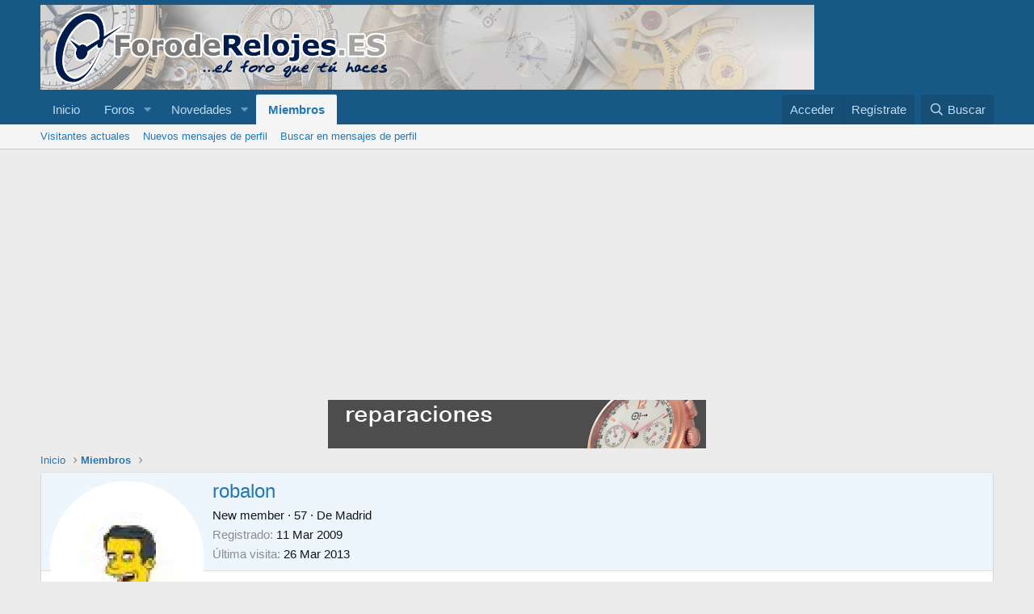

--- FILE ---
content_type: text/html; charset=utf-8
request_url: https://www.google.com/recaptcha/api2/aframe
body_size: 267
content:
<!DOCTYPE HTML><html><head><meta http-equiv="content-type" content="text/html; charset=UTF-8"></head><body><script nonce="C0IeTtydP2niZfokGQ5zvQ">/** Anti-fraud and anti-abuse applications only. See google.com/recaptcha */ try{var clients={'sodar':'https://pagead2.googlesyndication.com/pagead/sodar?'};window.addEventListener("message",function(a){try{if(a.source===window.parent){var b=JSON.parse(a.data);var c=clients[b['id']];if(c){var d=document.createElement('img');d.src=c+b['params']+'&rc='+(localStorage.getItem("rc::a")?sessionStorage.getItem("rc::b"):"");window.document.body.appendChild(d);sessionStorage.setItem("rc::e",parseInt(sessionStorage.getItem("rc::e")||0)+1);localStorage.setItem("rc::h",'1770146825511');}}}catch(b){}});window.parent.postMessage("_grecaptcha_ready", "*");}catch(b){}</script></body></html>